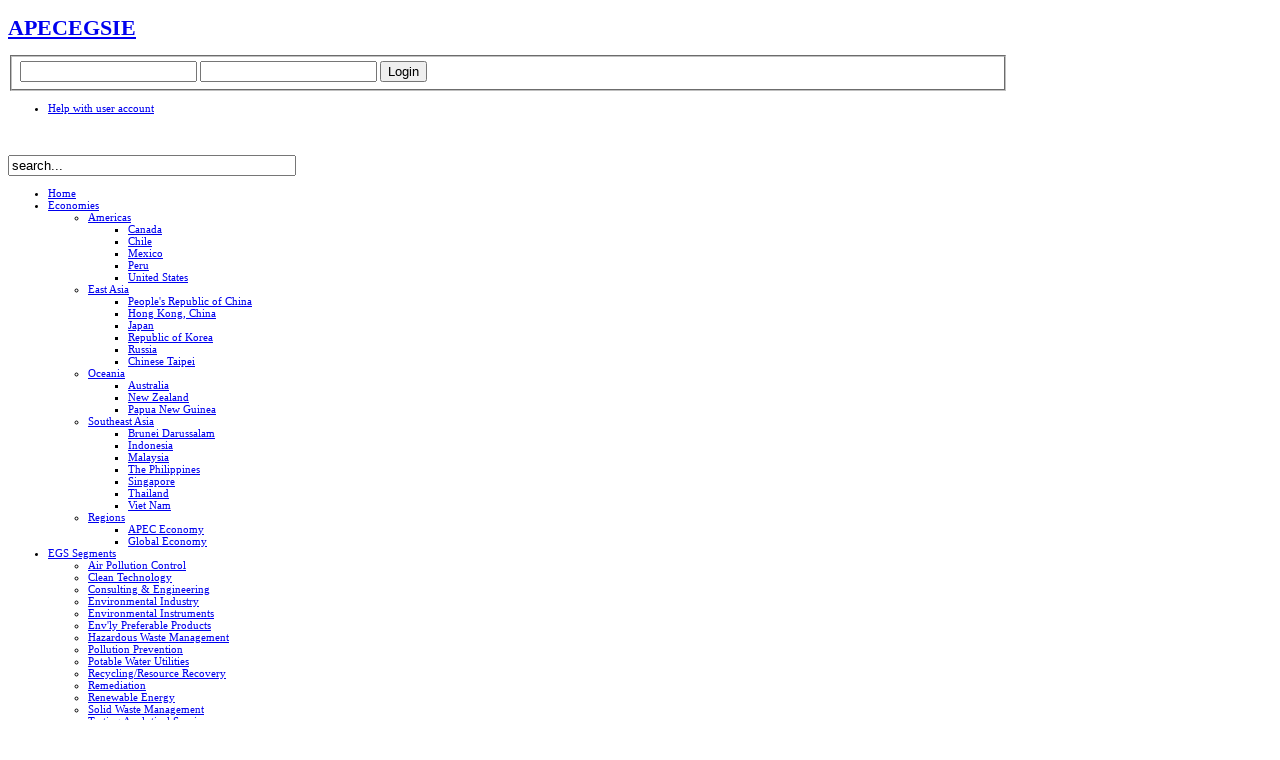

--- FILE ---
content_type: text/html; charset=utf-8
request_url: https://www.egs.apec.org/apecegs-news/191-statement-on-addressing-the-economic-crisis-and-positioning-for-recovery-issued-by-apec-ministers
body_size: 8205
content:



<!DOCTYPE html PUBLIC "-//W3C//DTD XHTML 1.0 Transitional//EN" "http://www.w3.org/TR/xhtml1/DTD/xhtml1-transitional.dtd">
<html xmlns="http://www.w3.org/1999/xhtml" xml:lang="en-gb" lang="en-gb" >
<head>
  <meta name="author" content="Bo Isenglaas" />
  <base href="https://www.egs.apec.org/apecegs-news/191-statement-on-addressing-the-economic-crisis-and-positioning-for-recovery-issued-by-apec-ministers" />
  <meta http-equiv="content-type" content="text/html; charset=utf-8" />
  <meta name="robots" content="index, follow" />
  <meta name="keywords" content="APEC Economy" />
  <meta name="title" content="Statement on Addressing the Economic Crisis and Positioning for Recovery Issued by APEC Ministers" />
  <meta name="author" content="APEC EGS" />
  <meta name="description" content="Statement on Addressing the Economic Crisis and Positioning for Recovery Issued by APEC Ministers" />
  <meta name="generator" content="Joomla CMS" />
  <title>Statement on Addressing the Economic Crisis and Positioning for Recovery Issued by APEC Ministers</title>
  <link href="/favicon.ico" rel="shortcut icon" type="image/x-icon" />
  <link rel="stylesheet" href="/modules/mod_yj_live_search/mod_yj_live_search/stylesheet.css" type="text/css" />
  <style type="text/css">
    <!--

	.LiveSearchContainer,
	.LiveSearchResults  {
	width:329px;
	}
	
    -->
  </style>
  <script type="text/javascript" src="/media/system/js/mootools.js"></script>
  <script type="text/javascript" src="/media/system/js/caption.js"></script>
  <script type="text/javascript" src="/modules/mod_yj_live_search/mod_yj_live_search/script/LiveSearch.js"></script>
  <script type="text/javascript">
		window.addEvent('domready', function(){ var JTooltips = new Tips($$('.hasTip'), { maxTitleChars: 50, fixed: false}); });
			window.addEvent('domready', function(){
					new LiveSearch({inputId:'LiveSearch', resultFeed:'https://www.egs.apec.org/modules/mod_yj_live_search/helper.php', noResultsMessage:'Sorry, no results for&nbsp;', topDistance:26, duration:500});
			});
  </script>
  <link rel="stylesheet" type="text/css" href="https://www.egs.apec.org//modules/mod_yj_news_ticker/css/style.css" /><style type="text/css">

#yj_nt1{
border:solid 1px #efefef;
background:#ffffff;
height:428px;
margin:0 auto;
overflow:hidden;
}
#yj_nt1 h1{
padding:6px; margin:0; border:0;
background:#ffffff;
color:#000000;
font-size:11px;
font-weight:bold;
border-bottom:1px solid #e5e5e5;
}
#yj_nv_nt1 {
height: 364px;
display: block;
overflow: hidden;
position: relative;
}
#yj_nt_holder_nt1{
padding:6px;
font-size:11px;
color:#666;
position: relative;
left:0;
top:-21px;
}
#yj_ntver_nt1 li .yj_ntt_nt1{
line-height:0px;
}
</style>

<meta http-equiv="Content-Type" content="text/html; _ISO" />
<link rel="shortcut icon" href="/favicon.ico" />
<link rel="icon" type="image/gif" href="/animated_favicon1.gif" />
<link href="/templates/newsline/css/blue.css" rel="stylesheet" title="" type="text/css" media="all"/>
<? include ("templates/newsline/head.php");?>
</head>
<body>
     
<div id="mainb">

<div id="centarmain" style="font-size:11px; width:1000px;">
<!--header-->
<div id="header">
<div id="hl">
<div id="hr">
<div id="logo">
<div id="srch"><div id="tags"><h1><a href="http://www.apec.org" target="_blank" title="Asia-Pacific Economic Cooperation">APEC</a><a href="/index.php" title="Environmental Goods &amp; Services Information Exchange">EGSIE</a></h1></div>
<div id="banw">
<div id="searchbox">		<div class="moduletable">
					<form action="/apecegs-news" method="post" name="login" id="form-login" >
		<fieldset class="input">
	<span id="form-login-username"><input id="modlgn_username" type="text" name="username" class="inputbox" alt="username" /></span>
	<span id="form-login-password"><input id="modlgn_passwd" type="password" name="passwd" class="inputbox" alt="password" /></span>
		<input type="submit" name="Submit" class="button" value="Login" style="cursor:pointer;" />
	</fieldset>
	<ul>
		<li>
			<a href="/account-help">
			Help with user account</a>
		</li>
			</ul>
	
	<input type="hidden" name="option" value="com_user" />
	<input type="hidden" name="task" value="login" />
	<input type="hidden" name="return" value="L2FwZWNlZ3MtbmV3cy8xOTEtc3RhdGVtZW50LW9uLWFkZHJlc3NpbmctdGhlLWVjb25vbWljLWNyaXNpcy1hbmQtcG9zaXRpb25pbmctZm9yLXJlY292ZXJ5LWlzc3VlZC1ieS1hcGVjLW1pbmlzdGVycw==" />
	<input type="hidden" name="3908dbba642ba59ae873ba92c6de4aad" value="1" /></form>
		</div>
	</div>
<div style="clear:both; height:30px;"></div>
<div id="banner" style="width:336px;" >		<div class="moduletable">
					<!-- http://www.Youjoomla.com  Yj Live Live Search  for Joomla 1.0 starts here -->	<div class="yjlivecont">
		<form method="get" action="index.php">
			<input type="text" name="searchword" id="LiveSearch" style="width:280px;" value="search..." onfocus="this.value='';" onblur="if(this.value==''){this.value='search...'};"  class="yj_inputbox"/>
                        <input type="hidden" name="option" value="com_search" />
            <input type="hidden" name="ordering" value="" />
			<input type="hidden" name="searchphrase" value="all" />
		</form>
</div>
<!-- http://www.Youjoomla.com  Yj Live Live Search  for Joomla 1.0 ends here -->			</div>
	</div>
</div></div></div></div></div></div>
<!-- end header-->
<!-- suckerfish-->
<div id="suck" style="font-size:11px;">
<div id="sl">
<div id="sr">
  <div id="navigacija">
      <ul class="nav" id="horiznav">
<li><span class="top"><a href="/home">Home</a></span></li>
<li><span class="topdaddy"><a class="topdaddy" href="#">Economies</a></span><ul>
<li><span class="top"><a class="daddy" href="/"> Americas</a></span><ul>
<li><span class="top"><a href="/economies/americas/canada?view=fjrelated&amp;layout=blog&amp;id=34">Canada</a></span></li>
<li><span class="top"><a href="/economies/americas/chile?view=fjrelated&amp;layout=blog&amp;id=35">Chile</a></span></li>
<li><span class="top"><a href="/economies/americas/mexico?view=fjrelated&amp;layout=blog&amp;id=42">Mexico</a></span></li>
<li><span class="top"><a href="/economies/americas/peru?view=fjrelated&amp;layout=blog&amp;id=45">Peru</a></span></li>
<li><span class="top"><a href="/economies/americas/united-states?view=fjrelated&amp;layout=blog&amp;id=51">United States</a></span></li>
</ul></li>
<li><span class="top"><a class="daddy" href="#"> East Asia</a></span><ul>
<li><span class="top"><a href="/economies/east-asia/china?view=fjrelated&amp;layout=blog&amp;id=36">People's Republic of China</a></span></li>
<li><span class="top"><a href="/economies/east-asia/hong-kong?view=fjrelated&amp;layout=blog&amp;id=37">Hong Kong, China</a></span></li>
<li><span class="top"><a href="/economies/east-asia/japan?view=fjrelated&amp;layout=blog&amp;id=39">Japan</a></span></li>
<li><span class="top"><a href="/economies/east-asia/korea?view=fjrelated&amp;layout=blog&amp;id=40">Republic of Korea</a></span></li>
<li><span class="top"><a href="/economies/east-asia/russia?view=fjrelated&amp;layout=blog&amp;id=47">Russia</a></span></li>
<li><span class="top"><a href="/economies/east-asia/taiwan?view=fjrelated&amp;layout=blog&amp;id=49">Chinese Taipei</a></span></li>
</ul></li>
<li><span class="top"><a class="daddy" href="#"> Oceania</a></span><ul>
<li><span class="top"><a href="/economies/oceania/australia?view=fjrelated&amp;layout=blog&amp;id=32">Australia</a></span></li>
<li><span class="top"><a href="/economies/oceania/new-zealand?view=fjrelated&amp;layout=blog&amp;id=43">New Zealand</a></span></li>
<li><span class="top"><a href="/economies/oceania/papua-new-guinea?view=fjrelated&amp;layout=blog&amp;id=44">Papua New Guinea</a></span></li>
</ul></li>
<li><span class="top"><a class="daddy" href="#"> Southeast Asia</a></span><ul>
<li><span class="top"><a href="/economies/southeast-asia/brunei-darussalam?view=fjrelated&amp;layout=blog&amp;id=33">Brunei Darussalam</a></span></li>
<li><span class="top"><a href="/economies/southeast-asia/indonesia?view=fjrelated&amp;layout=blog&amp;id=38">Indonesia</a></span></li>
<li><span class="top"><a href="/economies/southeast-asia/malaysia?view=fjrelated&amp;layout=blog&amp;id=41">Malaysia</a></span></li>
<li><span class="top"><a href="/economies/southeast-asia/philippines?view=fjrelated&amp;layout=blog&amp;id=46">The Philippines</a></span></li>
<li><span class="top"><a href="/economies/southeast-asia/singapore?view=fjrelated&amp;layout=blog&amp;id=48">Singapore</a></span></li>
<li><span class="top"><a href="/economies/southeast-asia/thailand?view=fjrelated&amp;layout=blog&amp;id=50">Thailand</a></span></li>
<li><span class="top"><a href="/economies/southeast-asia/viet-nam?view=fjrelated&amp;layout=blog&amp;id=52">Viet Nam</a></span></li>
</ul></li>
<li><span class="top"><a class="daddy" href="#"> Regions</a></span><ul>
<li><span class="top"><a href="/economies/regions/apec?view=fjrelated&amp;layout=blog&amp;id=53">APEC Economy</a></span></li>
<li><span class="top"><a href="/economies/regions/global?view=fjrelated&amp;layout=blog&amp;id=54">Global Economy</a></span></li>
</ul></li>
</ul></li>
<li><span class="topdaddy"><a class="topdaddy" href="#">EGS Segments</a></span><ul>
<li><span class="top"><a href="/egs-segments/air-pollution-control?view=fjrelated&amp;layout=blog&amp;id=74">Air Pollution Control</a></span></li>
<li><span class="top"><a href="/egs-segments/clean-technology?view=fjrelated&amp;layout=blog&amp;id=75">Clean Technology</a></span></li>
<li><span class="top"><a href="/egs-segments/consulting-engineering?view=fjrelated&amp;layout=blog&amp;id=76">Consulting & Engineering</a></span></li>
<li><span class="top"><a href="/egs-segments/environmental-industry?view=fjrelated&amp;layout=blog&amp;id=77">Environmental Industry</a></span></li>
<li><span class="top"><a href="/egs-segments/environmental-instruments?view=fjrelated&amp;layout=blog&amp;id=78">Environmental Instruments</a></span></li>
<li><span class="top"><a href="/egs-segments/environmentally-preferable-products?view=fjrelated&amp;layout=blog&amp;id=79">Env'ly Preferable Products</a></span></li>
<li><span class="top"><a href="/egs-segments/hazardous-waste-management?view=fjrelated&amp;layout=blog&amp;id=80">Hazardous Waste Management</a></span></li>
<li><span class="top"><a href="/egs-segments/pollution-prevention?view=fjrelated&amp;layout=blog&amp;id=81">Pollution Prevention</a></span></li>
<li><span class="top"><a href="/egs-segments/potable-water-utilities?view=fjrelated&amp;layout=blog&amp;id=82">Potable Water Utilities</a></span></li>
<li><span class="top"><a href="/egs-segments/recycling-resource-recovery?view=fjrelated&amp;layout=blog&amp;id=83">Recycling/Resource Recovery</a></span></li>
<li><span class="top"><a href="/egs-segments/remediation?view=fjrelated&amp;layout=blog&amp;id=84">Remediation</a></span></li>
<li><span class="top"><a href="/egs-segments/renewable-energy?view=fjrelated&amp;layout=blog&amp;id=85">Renewable Energy</a></span></li>
<li><span class="top"><a href="/egs-segments/solid-waste-management?view=fjrelated&amp;layout=blog&amp;id=86">Solid Waste Management</a></span></li>
<li><span class="top"><a href="/egs-segments/testing-analytical-services?view=fjrelated&amp;layout=blog&amp;id=87">Testing Analytical Services</a></span></li>
<li><span class="top"><a href="/egs-segments/waste-minimization?view=fjrelated&amp;layout=blog&amp;id=88">Waste Minimization</a></span></li>
<li><span class="top"><a href="/egs-segments/wastewater-treatment?view=fjrelated&amp;layout=blog&amp;id=89">Wastewater Treatment</a></span></li>
</ul></li>
<li><span class="topdaddy"><a class="topdaddy" href="#">Research Studies</a></span><ul>
<li><span class="top"><a href="/research-studies/egs-definitions?view=fjrelated&amp;layout=blog&amp;id=69">EGS Definitions</a></span></li>
<li><span class="top"><a href="/research-studies/egs-technical-information?view=fjrelated&amp;layout=blog&amp;id=70">EGS Technical Information</a></span></li>
<li><span class="top"><a href="/research-studies/market-data-reports?view=fjrelated&amp;layout=blog&amp;id=72">Market Data & Reports</a></span></li>
</ul></li>
<li><span class="topdaddy"><a class="topdaddy" href="#">Resources</a></span><ul>
<li><span class="top"><a href="/directory">EGS Directory</a></span></li>
<li><span class="top"><a href="/resources/apec-tariff">APEC Tariff Information</a></span></li>
<li><span class="top"><a href="/resources/links">Recommended Links</a></span></li>
</ul></li>
<li><span class="top"><a href="/projects">Projects</a></span></li>
<li><span class="top"><a href="/regulations">Regulations</a></span></li>
</ul>    </div></div></div></div>
<!-- end suckerfish-->
</div><!-- end centarmain-->





<div id="centar" style="font-size:11px; width:1000px;">

<div id="wrap">
<div id="insidewrapblank">

<div id="tools"></div>

<div id="mainbody_R">
<div id="content_R">








<div class="clr"></div>





<!-- 3 4 5 -->
<div class="clr"></div>


<div id="box">
<!-- box border --><div id="lb_main"><div id="rb_main"><div id="bb_main"><div id="blc_main"><div id="brc_main">
<div id="tb_main"><div id="tlc_main"><div id="trc_main">
<div id="box_main">
<div id="content2">
<table class="contentpaneopen">
<tr>
		<td class="contentheading" width="100%">
					Statement on Addressing the Economic Crisis and Positioning for Recovery Issued by APEC Ministers			</td>
				
		
				<td align="right" width="100%" class="buttonheading">
		<a href="/component/mailto/?tmpl=component&amp;link=aHR0cHM6Ly93d3cuZWdzLmFwZWMub3JnL2FwZWNlZ3MtbmV3cy8xOTEtc3RhdGVtZW50LW9uLWFkZHJlc3NpbmctdGhlLWVjb25vbWljLWNyaXNpcy1hbmQtcG9zaXRpb25pbmctZm9yLXJlY292ZXJ5LWlzc3VlZC1ieS1hcGVjLW1pbmlzdGVycw%3D%3D" title="E-mail" onclick="window.open(this.href,'win2','width=400,height=350,menubar=yes,resizable=yes'); return false;"><img src="/templates/newsline/images/emailButton.png" alt="E-mail"  /></a>		</td>
					</tr>
</table>

<table class="contentpaneopen">

<tr>
	<td valign="top" class="createdate">
		Tuesday, July 28, 2009	</td>
</tr>


<tr>
<td valign="top">
<div class="introGeneral">
<p>We, the APEC Ministers Responsible for Trade, met in Singapore from 21-22 July 2009. <br />
<br />
The global economy appears to be bottoming out, but the outlook remains uncertain and significant risks remain. We will therefore persist with efforts to support growth and facilitate trade and investment flows, keep our markets open, and give a new push to concluding the Doha Round. Looking beyond the current economic crisis, we will accelerate our efforts to integrate the Asia-Pacific region, and ensure that our growth strategies are inclusive and sustainable.</p>
</div>

<div class="contGeneral">
<p><strong>Addressing the Economic Crisis</strong></p>
<p>Sustaining trade and investment flows remains critical to our future prosperity. The main threats to a revival of trade flows include rising protectionist pressures, and continued delay in concluding the Doha Round.</p>
<p>Concluding the Doha Round by 2010 will be the most effective way to resist protectionism and strengthen the multilateral trading system. We had frank and open discussions on some of the key outstanding issues and the steps necessary to accelerate the end-game negotiations of the Doha Round for the second half of 2009. We will:</p>
<ul>
    <li>build on the good progress already made in the negotiations in 2008 and the positive political momentum created by recent Ministerial gatherings;</li>
    <li>accelerate efforts to conclude modalities in Agriculture and NAMA, including Special Safeguard Mechanism (SSM) and Sectorals, while advancing, in parallel, the negotiations in Services, Rules, Trade Facilitation and all other remaining issues;</li>
    <li>utilise all possible avenues of engagement, including bilateral and plurilateral, to encourage greater transparency and understanding of what is on the table to fill the remaining gaps in the negotiations as soon as possible;</li>
    <li>provide clear political direction to senior officials to exercise maximum flexibility in the negotiations; and</li>
    <li>direct senior officials to meet in Geneva to ensure direct engagement within the WTO so that progress can be made prior to the Pittsburgh Summit in September 2009.</li>
</ul>
<p>APEC Leaders undertook in November 2008 to refrain till end 2009 from raising new barriers to investment or to trade in goods and services, imposing new export restrictions, or implementing WTO inconsistent measures in all areas, including those that stimulate exports. With this in mind, we discussed the specific trade, fiscal and monetary measures undertaken by APEC economies since the outbreak of the crisis, based on reports from the WTO and APEC Business Advisory Council (ABAC). We agree to:</p>
<ul>
    <li>design our policy responses to the crisis, including fiscal policy and action in support of the financial sector, in a manner that minimises distortion to trade and investment;</li>
    <li>extend the above commitment for another year (i.e. until 2010) and stand ready to extend this further, if necessary;</li>
    <li>promptly notify the WTO of any measures that fall short of these commitments;</li>
    <li>exercise maximum restraint in implementing measures that may be considered to be WTO consistent if they have a significant protectionist effect and to promptly rectify such measures where implemented;</li>
    <li>regularly review our commitment to free trade and open markets, based on input from the WTO and ABAC; and</li>
    <li>keep our markets open and continue to reduce barriers to trade and investment, using the crisis as an opportunity for reform.</li>
</ul>
<p><strong>Positioning for Recovery</strong></p>
<p>We will position the Asia-Pacific region for a strong and sustained recovery.</p>
<p>We will strengthen the region's competitiveness by accelerating our economic integration efforts. We reaffirm our commitment towards achieving the Bogor Goals. We will continue to examine building blocks towards a possible Free Trade Area of the Asia-Pacific (FTAAP) as a long-term prospect, and welcome the progress made in deepening analysis and identifying possible vehicles for an FTAAP.</p>
<p>We will take a comprehensive view of regional economic integration. We will accelerate trade &quot;at the border&quot; with simpler customs documentation procedures and facilitation of cross-border services trade. We will focus our efforts to reduce or remove regulatory impediments &quot;behind the border&quot; to make it easier, faster and cheaper to do business. We will improve connectivity &quot;across the border&quot; by identifying the chokepoints in trade logistics and reviewing logistics policies with the aim of improving regional supply chains.</p>
<p>We remain unwavering in our shared belief that trade and investment liberalisation is a key engine for growth. However, we recognise that not all segments of society have benefited from globalisation. We will therefore promote growth that is more inclusive, where the benefits of free trade and investment are shared more broadly. This will build a stronger consensus for further trade and investment liberalisation. APEC will develop an agenda for inclusive growth, focused on broadening access to opportunities. This entails facilitating economic restructuring to make our economies more resilient and adaptable, and strengthening social resilience to provide better security for the vulnerable segments of our society.</p>
<p>We recognise that climate change is a growing global challenge and we will ensure that our economic growth strategies are environmentally sustainable. We will use the opportunity provided by our domestic stimulus measures to deploy climate-friendly technologies and encourage energy efficiency. These technologies and efforts can also create new opportunities for growth. We will study how trade can be enhanced in ways that will ensure sustainable growth and development within the region.</p>
<p>We are confident that the APEC economies will emerge stronger and more dynamic from the crisis. By keeping our markets open, spurring trade and investment, and pursuing more inclusive and sustainable growth, we will achieve progress and prosperity for the Asia-Pacific region.</p>
</div></td>
</tr>

</table>
<span class="article_separator">&nbsp;</span>

</div>

<!-- end of box border -->
</div></div></div></div></div></div></div></div></div>

<!-- end of box  -->


</div>
</div>
 <!-- box slide2 -->
<div class="clr"></div>
<div class="clr"></div>
<!-- advert 2 i 3-->
<!-- end advert 2 i 3-->
</div> <!--end of main-body-->

<!-- right side always stand alone-->
<div id="right_R"> 
<div class="clr"></div>
       
<div class="clr"></div>

<div class="inside2"> <!-- keep mods of edges-->
		<div class="module_yjaccord">
			<div>
				<div>
					<div>
											<!-- http://www.Youjoomla.com  Youjoomla Accordion Modules for Joomla 1.5 starts here -->	

 <script type="text/javascript">
        window.addEvent('domready', function() {
			
	var accordion = new Accordion($$('.acd_1_title'),$$('.acd_1ac'), {
	    alwaysHide:false,
		
		opacity:true,
	
		start:'close', 
		
		onActive: function(toggler, element){
			toggler.setStyle('color', '#fff');
			toggler.setStyle('background', '#333');

			
		},
		
		
		
		
		onBackground: function(toggler, element){
			toggler.setStyle('color', '#333');
			toggler.setStyle('background', '#efefef');
	
		}
	});


$$('.acd_1_title').addEvent('mouseenter', function() { this.getStyle('background','#efefef'); });

	
		accordion.display(0); 
	 	 //make it open on hover  
	 
});
                
  </script>

<div id="acd_1_accordion" style="border-left:3px solid #efefef;border-right:3px solid #efefef;border-top:3px solid #efefef;border-bottom:3px solid #efefef;









padding:0px;width:auto;background:transparent;margin:0 auto;overflow:hidden;" ><!-- Youjoomla Accordion Holder -->

<!--Start Youjoomla Accordion-->

<div class="acd_1_title"   style="height:auto;margin:0;padding:8px;background:#333;font: bold 12px Arial, Helvetica, sans-serif;color:#fff;border:1px solid #fff;cursor:pointer;text-align:left;"  >

  
 APEC EGS News / Updates
  
  </div><div class="acd_1ac" style="overflow:hidden;"><div class="acd_1_sub" style="border:1px solid #fff;padding:0px;margin:0 auto;background:#fff;height:100%;width:auto;"><!-- http://www.Youjoomla.com News Ticker  for Joomla 1.5 starts here --> 
		
        
<script type="text/javascript">
window.addEvent('domready', function() {
   var pauza = new yjNT('yj_ntver_nt1', {
      speed : 1000, delay : 12000, direction : 'vertical'});
   $('yj_nt1').addEvent('mouseenter', function() {
        $('play_scroll_nt1').style.display='block';
		$('stop_scroll_nt1').style.display='none';							   
			pauza.pause();
	});
	
	   $('yj_nt1').addEvent('mouseleave', function() {
		$('stop_scroll_nt1').style.display='block';
		$('play_scroll_nt1').style.display='none';
			pauza.resume();
	});

	
});




</script>


<div id="yj_nt1" style="width:auto;">
  <h1>●</h1>
  <div id="yj_nt_holder_nt1">
 
	<div id="MoreNews" style="position:absolute; right:30px; top:-3px;"><a href="/apecegs-news"><strong>More News</strong></a></div>
    <div id="control">
	<div id="stop_scroll_nt1"><a id="stop_scroll"><img  src="https://www.egs.apec.org//modules/mod_yj_news_ticker/images/play.png" width="10px" height="10px" border="0" align="middle" alt="Stop" /></a> </div>
    <div id="play_scroll_nt1"><a id="play_scroll"><img src="https://www.egs.apec.org//modules/mod_yj_news_ticker/images/pause.png" width="10px" height="10px" border="0" align="middle" alt="Play"/></a> </div>
	</div>
  
  
  
    </div>
<div id="yj_nv_nt1" style="width:auto;">
	  <ul id="yj_ntver_nt1" style="width:auto;">
      
            
        <li>
           
            <span class="yj_ntt_nt1">
            <a  style="font-size:11px; line-height:12px;" href="/apecegs-news/191-statement-on-addressing-the-economic-crisis-and-positioning-for-recovery-issued-by-apec-ministers">Statement on Addressing the Economic Crisis and Positioning for Recovery Issued by APEC Ministers</a>
            </span>
            
            
          <span class="yj_ntf_nt1"> 
We, the APEC Ministers Responsible for Trade, met in Singapore from 21-22 July 2009. 

The global economy appears to be bottoming out, but the outlook remains uncertain and significant risks remai...</span><span class="yj_ntf_nt2"><strong>Tuesday, July 28, 2009</strong>  
</span>      
            
            
       </li>
       
             
        <li>
           
            <span class="yj_ntt_nt1">
            <a  style="font-size:11px; line-height:12px;" href="/apecegs-news/165-mexico-to-improve-water-quality-and-availability-two-sewage-treatment-projects-to-be-tendered">Mexico to improve water quality and availability: Two sewage treatment projects to be tendered</a>
            </span>
            
            
          <span class="yj_ntf_nt1"> 
Recognizing the importance of infrastructure development to Mexico’s economic development and competitiveness, in July 2007 President Felipe Calderon launched National Infrastructure Program (NIP)...</span><span class="yj_ntf_nt2"><strong>Monday, July 20, 2009</strong>  
</span>      
            
            
       </li>
       
             
        <li>
           
            <span class="yj_ntt_nt1">
            <a  style="font-size:11px; line-height:12px;" href="/apecegs-news/4-news-article-2">Proposal for Initiating an Environmental Goods and Services Work Programme Framework</a>
            </span>
            
            
          <span class="yj_ntf_nt1"> <img  class="yj_ntimg" src="http://egs.apec.org/uploads/images/Figure1.png" align="left"  border="0" height="0px" width="0px"  alt=""/>
Submitted by Singapore
AIM

This paper seeks CTI's endorsement on a work programme framework for environmental goods and services (EGS) in APEC.
...</span><span class="yj_ntf_nt2"><strong>Tuesday, May 12, 2009</strong>  
</span>      
            
            
       </li>
       
             
        <li>
           
            <span class="yj_ntt_nt1">
            <a  style="font-size:11px; line-height:12px;" href="/apecegs-news/3-news-article-1">APEC Environmental Goods and Services Information Exchange</a>
            </span>
            
            
          <span class="yj_ntf_nt1"> Prepared by the United States, Canada and New Zealand
An information-sharing community dedicated to the facilitation and promotion of trade and commerce in environmental goods and services in the APE...</span><span class="yj_ntf_nt2"><strong>Tuesday, May 12, 2009</strong>  
</span>      
            
            
       </li>
       
             
        <li>
           
            <span class="yj_ntt_nt1">
            <a  style="font-size:11px; line-height:12px;" href="/apecegs-news/5-news-artcle-3">Australia and Japan Proposed Activities on Environmental Goods</a>
            </span>
            
            
          <span class="yj_ntf_nt1"> The 2008 APEC Ministerial Meeting (AMM) endorsed the Environmental Goods and Services (EGS) Framework for the development by the 2009 Meeting of Ministers Responsible for Trade (MRT) of a concrete EGS...</span><span class="yj_ntf_nt2"><strong>Tuesday, May 12, 2009</strong>  
</span>      
            
            
       </li>
       
              
       
       
        
    </ul>
    </div>
</div>
		
<script defer="defer" src="https://www.egs.apec.org//modules/mod_yj_news_ticker/lib/newsticker.js" type="text/javascript"></script></div></div><div class="acd_1_title"   style="height:auto;margin:0;padding:8px;background:#333;font: bold 12px Arial, Helvetica, sans-serif;color:#fff;border:1px solid #fff;cursor:pointer;text-align:left;"  >

  
 Most Read Articles
  
  </div><div class="acd_1ac" style="overflow:hidden;"><div class="acd_1_sub" style="border:1px solid #fff;padding:0px;margin:0 auto;background:#fff;height:100%;width:auto;"><ul class="mostread_MostRead">
	<li class="mostread_MostRead">
		<a href="/more-articles/172-department-of-environment-and-conservation-in-papua-new-guinea" class="mostread_MostRead">
			Department of Environment and Conservation in Papua New Guinea</a>
	</li>
	<li class="mostread_MostRead">
		<a href="/more-articles/157-singapore-water-treatment-a-wastewater-recycling-systems" class="mostread_MostRead">
			Singapore: Water Treatment &amp; Wastewater Recycling Systems</a>
	</li>
	<li class="mostread_MostRead">
		<a href="/more-articles/155-malaysia-water-a-wastewater-treatment" class="mostread_MostRead">
			Malaysia: Water &amp; Wastewater Treatment</a>
	</li>
	<li class="mostread_MostRead">
		<a href="/apecegs-news/3-news-article-1" class="mostread_MostRead">
			APEC Environmental Goods and Services Information Exchange</a>
	</li>
	<li class="mostread_MostRead">
		<a href="/more-articles/154-indonesia-water-supply-and-distribution-systems-industry" class="mostread_MostRead">
			Indonesia: Water Supply and Distribution Systems Industry</a>
	</li>
	<li class="mostread_MostRead">
		<a href="/more-articles/117-environmental-technology-market-in-singapore" class="mostread_MostRead">
			Environmental technology market in Singapore</a>
	</li>
	<li class="mostread_MostRead">
		<a href="/more-articles/116-environmental-technology-in-singapore" class="mostread_MostRead">
			Environmental Technology In Singapore</a>
	</li>
	<li class="mostread_MostRead">
		<a href="/egs/60-frontpage-features/28-feature-2" class="mostread_MostRead">
			All Systems Go in the Wind Business</a>
	</li>
	<li class="mostread_MostRead">
		<a href="/apecegs-news/165-mexico-to-improve-water-quality-and-availability-two-sewage-treatment-projects-to-be-tendered" class="mostread_MostRead">
			Mexico to improve water quality and availability: Two sewage treatment projects to be tendered</a>
	</li>
	<li class="mostread_MostRead">
		<a href="/more-articles/163-vietnam-water-and-wastewater-treatment" class="mostread_MostRead">
			Vietnam: Water and Wastewater Treatment</a>
	</li>
	<li class="mostread_MostRead">
		<a href="/more-articles/66-canada-water" class="mostread_MostRead">
			The Canadian Water Industry</a>
	</li>
	<li class="mostread_MostRead">
		<a href="/more-articles/159-asean-ministerial-meetings-on-transboundary-haze-pollution" class="mostread_MostRead">
			ASEAN Ministerial Meetings On Transboundary Haze Pollution</a>
	</li>
	<li class="mostread_MostRead">
		<a href="/more-articles/226-the-oecd-environmental-outlook-to-2030-" class="mostread_MostRead">
			The OECD Environmental Outlook to 2030 </a>
	</li>
	<li class="mostread_MostRead">
		<a href="/apecegs-news/4-news-article-2" class="mostread_MostRead">
			Proposal for Initiating an Environmental Goods and Services Work Programme Framework</a>
	</li>
	<li class="mostread_MostRead">
		<a href="/more-articles/68-segdef" class="mostread_MostRead">
			EBI Environmental Industry Segments</a>
	</li>
</ul></div></div><div class="acd_1_title"   style="height:auto;margin:0;padding:8px;background:#333;font: bold 12px Arial, Helvetica, sans-serif;color:#fff;border:1px solid #fff;cursor:pointer;text-align:left;"  >

  
 Related Articles
  
  </div><div class="acd_1ac" style="overflow:hidden;"><div class="acd_1_sub" style="border:1px solid #fff;padding:0px;margin:0 auto;background:#fff;height:100%;width:auto;">
 
	<ul class="relateditems">
			<li>
							<a href="/more-articles/187-trade-liberalization-and-the-environment-in-vietnam" class="fj_relatedplus">
		 	Trade liberalization and the environment in Vietnam			</a>
		
			

			

				</li>
			<li>
							<a href="/more-articles/174-environmental-goods-and-services-a-synthesis-of-country-studies" class="fj_relatedplus">
		 	Environmental Goods and Services A Synthesis of Country Studies			</a>
		
			

			

				</li>
			<li>
							<a href="/more-articles/118-asia-holds-promise-for-water-industry" class="fj_relatedplus">
		 	Asia holds promise for water industry			</a>
		
			

			

				</li>
			<li>
							<a href="/more-articles/94-summary-of-apec-market-access-group-environmental-goods-workshop" class="fj_relatedplus">
		 	Summary of APEC Market Access Group Environmental Goods Workshop			</a>
		
			

			

				</li>
			<li>
							<a href="/more-articles/90-egs-framework" class="fj_relatedplus">
		 	Proposal For Initiating An Environmental Goods And Services Work Programme Framework			</a>
		
			

			

				</li>
			<li>
							<a href="/more-articles/21-oecd-eurostat-definition" class="fj_relatedplus">
		 	Classification of Environmental Goods and Services Industry			</a>
		
			

			

				</li>
	</ul>
</div></div>  
  
<!--End --> 
</div><!--Youjoomla Accordion Holder end-->
        
        
      					</div>
				</div>
			</div>
		</div>
	
</div><!-- end of inside --></div><!-- end right side-->
<div class="clr"></div>

</div><!-- end of insidewrap--></div> <!--end of wrap-->

</div><!-- end centar-->
	
<div class="clr"></div>
<div id="footer" style="font-size:12px; width:1000px;">
<div id="fl"><div id="fr">
<div id="footmod"><table cellspacing="0" border="0" align="center" style="margin-top: 20px;">
    <tbody>
        <tr>
            <td width="100%"><a href="/help">Online Help</a> | <a href="#">Terms of Use</a> | <a href="/disclaimer">Disclaimer</a> | <a href="/contact-us">Contact Us</a></td>
            <td nowrap="nowrap">
            <div>APEC Environmental Goods and Services Information Exchange</div>
            </td>
        </tr>
    </tbody>
</table></div>
</div>
</div>
</div>
</div>
<div id="cpright">Copyright &copy; 2025</div>
</body>
</html>

--- FILE ---
content_type: text/css
request_url: https://www.egs.apec.org//modules/mod_yj_news_ticker/css/style.css
body_size: 301
content:
.moduletable_nt1,
.module_nt1{
border:none;
background:none;
margin:0px 0px 10px 0px;

}
#play_scroll_nt1{
display:none;
}

#stop_scroll_nt1{

}
#control{
 position:absolute;
 top:0;
 right:0;
 
 }
#stop_scroll,#play_scroll{
height:10px;
width:14px;
display:block;
padding:0 0px;
}
#yj_ntver_nt1 {
background-image:none;
height: 330px;
display: block;
list-style: none;
margin: 0;
padding: 0;
}
#yj_ntver_nt1 li {
display: block;
width: 98%;
color: #333333;
font-family:Tahoma, Arial, Helvetica, sans-serif;
text-align: left;
font-size: 11px;
margin: 0;
padding: 6px;
float: left;
background-image:none;
}
#yj_ntver_nt1 li .yj_ntt_nt1{
display: block;
color: #000000;
font-size: 12px;
font-weight:bold;
margin-bottom:2px;
}
#yj_ntver_nt1 li .yj_ntt_nt1 a:link,
#yj_ntver_nt1 li .yj_ntt_nt1 a:visited {
display: block;
font-size: 12px;
font-weight:bold;
text-decoration:none;
}
#yj_ntver_nt1 li .yj_ntt_nt1 a:hover {
text-decoration:underline;
}
#yj_ntver_nt1 li .yj_ntimg{
float:left;
margin-right:5px;
border:1px solid #1a1a1a;
display:none;
}
#yj_ntver_nt1 li .yj_ntf_nt1{
display: block;
color: #000000;
font-size: 11px;
margin:3px 0 3px 0;
padding:0px 5px 0px 0px;
}
#yj_ntver_nt1 li .yj_ntf_nt2{
display: block;
color: #ababab;
font-size: 11px;
margin:3px 0 3px 0;
}
.intro{
display:block;
width:100%;
text-align:left;
}

--- FILE ---
content_type: application/javascript
request_url: https://www.egs.apec.org//modules/mod_yj_news_ticker/lib/newsticker.js
body_size: 462
content:
var yjNT = new Class({
	setOptions: function(options) {
		this.options = Object.extend({
			speed: 1500,
			delay: 5000,
			direction: 'vertical',
			onComplete: Class.empty,
			onStart: Class.empty
		}, options || {});
	},
	initialize: function(el,options){
		this.setOptions(options);
		this.el = $(el);
		this.items = this.el.getElements('li');
		var w = 0;
		var h = 0;
		if(this.options.direction.toLowerCase()=='horizontal') {
			h = this.el.getSize().size.y;
				this.items.each(function(li,index) {
				w += li.getSize().size.x;
			});
	} else {
			w = this.el.getSize().size.x;
			this.items.each(function(li,index) {
				h += li.getSize().size.y;
			});
		}
		this.el.setStyles({
			position: 'absolute',
			top: 0,
			left: 0,
			width: w,
				height: h
		});
		this.fx = new Fx.Styles(this.el,{duration:this.options.speed,onComplete:function() {
			var i = (this.current==0)?this.items.length:this.current;
			this.items[i-1].injectInside(this.el);
			this.el.setStyles({
				left:0,
				top:0
			});
		}.bind(this)});
		this.current = 0;
		this.next();
		},
	
	pause: function() {
	    $clear(mytimer);
	    mytimer = null;
	},
	resume: function() {
	    if (mytimer == null) {
	    this.next();
	    }
	},
	next: function() {
		this.current++;
		if (this.current >= this.items.length) this.current = 0;
		var pos = this.items[this.current];
		this.fx.start({
			top: -pos.offsetTop,
			left: -pos.offsetLeft
		});
		mytimer = this.next.bind(this).delay(this.options.delay+this.options.speed);
	}
});

var mytimer = null;
